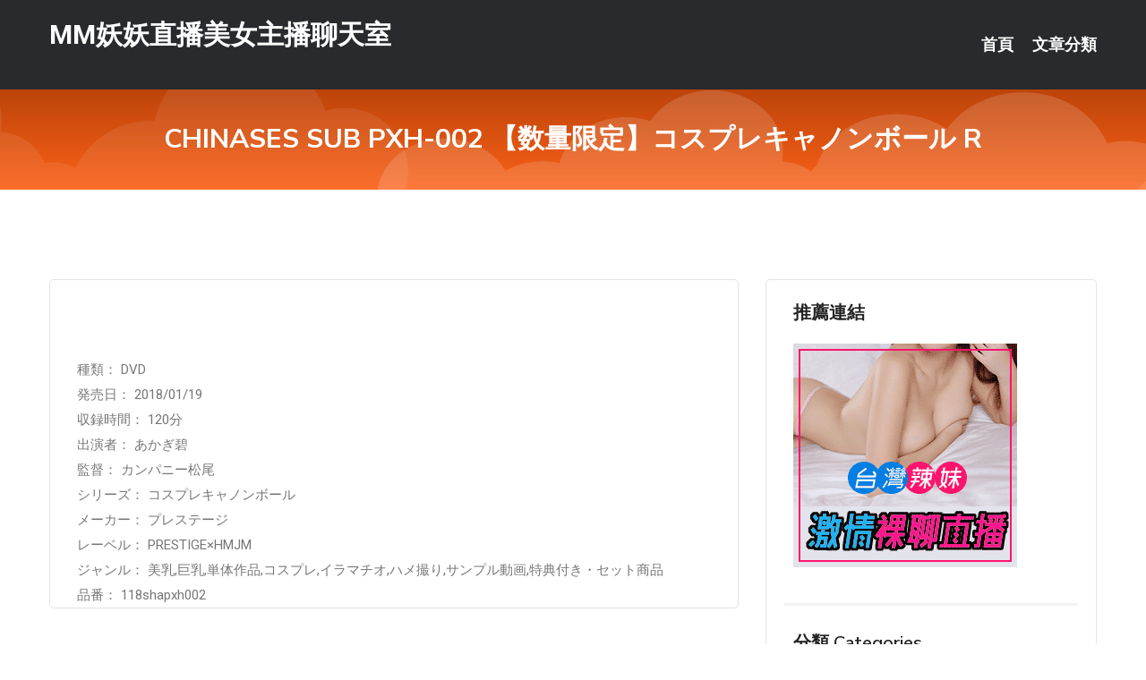

--- FILE ---
content_type: text/html; charset=UTF-8
request_url: http://www.mym77.com/post/37255.html
body_size: 18451
content:
<!DOCTYPE html>
<html lang="zh-Hant-TW">
<head>
<meta charset="utf-8">
<title>CHINASES SUB PXH-002 【数量限定】コスプレキャノンボール R-MM妖妖直播美女主播聊天室</title>
<!-- Stylesheets -->
<link href="/css/bootstrap.css" rel="stylesheet">
<link href="/css/style.css" rel="stylesheet">
<link href="/css/responsive.css" rel="stylesheet">
<link href="/css/custom.css" rel="stylesheet">  
<!-- Responsive -->
<meta http-equiv="X-UA-Compatible" content="IE=edge">
<meta name="viewport" content="width=device-width, initial-scale=1.0, maximum-scale=1.0, user-scalable=0">
<!--[if lt IE 9]><script src="https://cdnjs.cloudflare.com/ajax/libs/html5shiv/3.7.3/html5shiv.js"></script><![endif]-->
<!--[if lt IE 9]><script src="/js/respond.js"></script><![endif]-->
</head>

<body>


<div class="page-wrapper">
    
    <!-- Main Header-->
    <header class="main-header header-style-one">
      
        <div class="upper-header">
            <div class="auto-container">
                <div class="main-box clearfix">
                    <div class="logo-box">
                        <div class="logo"><a href="/">MM妖妖直播美女主播聊天室</a></div>
                    </div>

                    <div class="nav-outer clearfix">
                        <!-- Main Menu -->
                        <nav class="main-menu navbar-expand-md">
                            <div class="navbar-header">
                                <!-- Toggle Button -->      
                                <button class="navbar-toggler" type="button" data-toggle="collapse" data-target="#navbarSupportedContent" aria-controls="navbarSupportedContent" aria-expanded="false" aria-label="Toggle navigation">
                                    <span class="icofont-navigation-menu"></span> 
								</button>
                            </div>
                            
                            <div class="collapse navbar-collapse clearfix" id="navbarSupportedContent">
                                <ul class="navigation navbar-nav default-hover">
                                    
                                    <li><a href="/">首頁</a></li>
                                    <li class="dropdown"><a href="#">文章分類</a>
                                        <ul>
										<li><a href="/bbs/絲襪美腿">絲襪美腿</a></li><li><a href="/bbs/視訊聊天">視訊聊天</a></li><li><a href="/bbs/健康醫藥">健康醫藥</a></li><li><a href="/bbs/養生觀念">養生觀念</a></li><li><a href="/bbs/育兒分享">育兒分享</a></li><li><a href="/bbs/寵物愛好">寵物愛好</a></li><li><a href="/bbs/娛樂話題">娛樂話題</a></li><li><a href="/bbs/遊戲空間">遊戲空間</a></li><li><a href="/bbs/動漫天地">動漫天地</a></li><li><a href="/bbs/科學新知">科學新知</a></li><li><a href="/bbs/歷史縱橫">歷史縱橫</a></li><li><a href="/bbs/幽默搞笑">幽默搞笑</a></li><li><a href="/bbs/八卦奇聞">八卦奇聞</a></li><li><a href="/bbs/日本AV女優">日本AV女優</a></li><li><a href="/bbs/性愛話題">性愛話題</a></li><li><a href="/bbs/正妹自拍">正妹自拍</a></li><li><a href="/bbs/男女情感">男女情感</a></li><li><a href="/bbs/美女模特">美女模特</a></li><li><a href="/bbs/Av影片">Av影片</a></li>                                        </ul>
                                    </li>
									 
                                </ul>
                            </div>
                        </nav><!-- Main Menu End-->                        
                        <!-- Main Menu End-->
                    </div>
                </div>
            </div>
        </div>

        <!--Sticky Header-->
        <div class="sticky-header">
            <div class="auto-container clearfix">
                <!--Logo-->
                <div class="logo pull-left">
                    <a href="/">MM妖妖直播美女主播聊天室</a>
                </div>
                
                <!--Right Col-->
                <div class="right-col pull-right">
                    <!-- Main Menu -->
                    <nav class="main-menu navbar-expand-md">
                        <button class="button navbar-toggler" type="button" data-toggle="collapse" data-target="#navbarSupportedContent1" aria-controls="navbarSupportedContent" aria-expanded="false" aria-label="Toggle navigation">
                            <span class="icon-bar"></span>
                            <span class="icon-bar"></span>
                            <span class="icon-bar"></span>
                        </button>

                          <div class="collapse navbar-collapse" id="navbarSupportedContent1">
                            <ul class="navigation navbar-nav default-hover">
                                    
                                    <li><a href="/">首頁</a></li>
                                    <li class="dropdown"><a href="#">文章分類</a>
                                        <ul>
											<li><a href="/bbs/絲襪美腿">絲襪美腿</a></li><li><a href="/bbs/視訊聊天">視訊聊天</a></li><li><a href="/bbs/健康醫藥">健康醫藥</a></li><li><a href="/bbs/養生觀念">養生觀念</a></li><li><a href="/bbs/育兒分享">育兒分享</a></li><li><a href="/bbs/寵物愛好">寵物愛好</a></li><li><a href="/bbs/娛樂話題">娛樂話題</a></li><li><a href="/bbs/遊戲空間">遊戲空間</a></li><li><a href="/bbs/動漫天地">動漫天地</a></li><li><a href="/bbs/科學新知">科學新知</a></li><li><a href="/bbs/歷史縱橫">歷史縱橫</a></li><li><a href="/bbs/幽默搞笑">幽默搞笑</a></li><li><a href="/bbs/八卦奇聞">八卦奇聞</a></li><li><a href="/bbs/日本AV女優">日本AV女優</a></li><li><a href="/bbs/性愛話題">性愛話題</a></li><li><a href="/bbs/正妹自拍">正妹自拍</a></li><li><a href="/bbs/男女情感">男女情感</a></li><li><a href="/bbs/美女模特">美女模特</a></li><li><a href="/bbs/Av影片">Av影片</a></li>                                        </ul>
                              </li>
                                                                </ul>
                          </div>
                    </nav>
                    <!-- Main Menu End-->
                </div>
                
            </div>
        </div>
        <!--End Sticky Header-->
    </header>
    <!--End Main Header -->    
    <!--Page Title-->
    <section class="page-title">
        <div class="auto-container">
            <h2>CHINASES SUB PXH-002 【数量限定】コスプレキャノンボール R</h2>
        </div>
    </section>
    <!--End Page Title-->
    
    <!--Sidebar Page Container-->
    <div class="sidebar-page-container">
    	<div class="auto-container">
        	<div class="row clearfix">
			
			<!--Content list Side-->
 
	
	<div class="content-side col-lg-8 col-md-12 col-sm-12">
		


		<!--Comments Area-->
		<div class="comments-area">
		
			<!--item Box-->
			<div class="comment-box">
					
					
<br />
<br />
種類： DVD<br />
 発売日： 2018/01/19<br />
 収録時間： 120分<br />
 出演者： あかぎ碧<br />
 監督： カンパニー松尾<br />
 シリーズ： コスプレキャノンボール<br />
 メーカー： プレステージ<br />
 レーベル： PRESTIGE×HMJM<br />
 ジャンル： 美乳,巨乳,単体作品,コスプレ,イラマチオ,ハメ撮り,サンプル動画,特典付き・セット商品<br />
 品番： 118shapxh002<br />
			</div>
			<!--end item Box-->
		</div>
	</div>
			<!--end Content list Side-->
				
                
                <!--Sidebar Side-->
                <div class="sidebar-side col-lg-4 col-md-12 col-sm-12">
                	<aside class="sidebar default-sidebar">
					
					 <!-- ADS -->
                        <div class="sidebar-widget search-box">
                        	<div class="sidebar-title">
                                <h2>推薦連結</h2>
                            </div>
                        	
							<a href=http://www.p0401.com/ target=_blank><img src="http://60.199.243.193/upload/uid/4382.gif"></a>					  </div>
                        
						
                        <!-- Cat Links -->
                        <div class="sidebar-widget cat-links">
                        	<div class="sidebar-title">
                                <h2>分類 Categories</h2>
                            </div>
                            <ul>
							<li><a href="/bbs/絲襪美腿">絲襪美腿<span>( 731 )</span></a></li><li><a href="/bbs/美女模特">美女模特<span>( 1673 )</span></a></li><li><a href="/bbs/正妹自拍">正妹自拍<span>( 458 )</span></a></li><li><a href="/bbs/日本AV女優">日本AV女優<span>( 274 )</span></a></li><li><a href="/bbs/性愛話題">性愛話題<span>( 2168 )</span></a></li><li><a href="/bbs/男女情感">男女情感<span>( 3960 )</span></a></li><li><a href="/bbs/八卦奇聞">八卦奇聞<span>( 172 )</span></a></li><li><a href="/bbs/幽默搞笑">幽默搞笑<span>( 182 )</span></a></li><li><a href="/bbs/歷史縱橫">歷史縱橫<span>( 1677 )</span></a></li><li><a href="/bbs/科學新知">科學新知<span>( 121 )</span></a></li><li><a href="/bbs/動漫天地">動漫天地<span>( 167 )</span></a></li><li><a href="/bbs/遊戲空間">遊戲空間<span>( 375 )</span></a></li><li><a href="/bbs/娛樂話題">娛樂話題<span>( 1498 )</span></a></li><li><a href="/bbs/寵物愛好">寵物愛好<span>( 184 )</span></a></li><li><a href="/bbs/育兒分享">育兒分享<span>( 1503 )</span></a></li><li><a href="/bbs/養生觀念">養生觀念<span>( 686 )</span></a></li><li><a href="/bbs/健康醫藥">健康醫藥<span>( 197 )</span></a></li><li><a href="/bbs/視訊聊天">視訊聊天<span>( 464 )</span></a></li><li><a href="/bbs/Av影片">Av影片<span>( 23870 )</span></a></li>                            </ul>
                        </div>
						
						
                        <!-- Recent Posts -->
                        <div class="sidebar-widget popular-posts">
                        	<div class="sidebar-title">
                                <h2>相關閱讀</h2>
                            </div>
							
							<article class="post"><div class="text"><a href="/mm/a237.html">台灣uu視頻聊天室</a></div></article><article class="post"><div class="text"><a href="/post/8793.html">MeMe173視訊交友-直播之後，下一個現象級風口是年輕人視頻社交？</a></div></article><article class="post"><div class="text"><a href="/post/12862.html">回不去了！幼稚園「金髮老師」轉行，坦言現在很享受⋯</a></div></article><article class="post"><div class="text"><a href="/post/14065.html">CJOD-318 逆3P后宮痴女Special 反复侵犯你的乳頭和肉棒，讓你不斷</a></div></article><article class="post"><div class="text"><a href="/post/31901.html">林峯帶張馨月婚後首同框，穿高貴禮服閃耀晚宴，寸步不離充滿愛意</a></div></article><article class="post"><div class="text"><a href="/post/41808.html">JUL-956 人妻OL的絕對領域 襲擊貞淑妻子、對部長言聽計從社內羞恥―。 舞</a></div></article><article class="post"><div class="text"><a href="/post/20833.html">CHINASES SUB MIAA-251 彼氏交換寝取り合いハーレム3P 痴女</a></div></article><article class="post"><div class="text"><a href="/mm/i16.html">微拍福利視頻</a></div></article><article class="post"><div class="text"><a href="/post/7525.html">冬季寶寶咳嗽老不好？飲食搭配很關鍵，吃這6樣能有效緩解咳嗽</a></div></article><article class="post"><div class="text"><a href="/post/22894.html">不會說話的寶寶其實不那麼難懂！解讀0～1歲寶寶的情緒符號</a></div></article>							</div>
                    </aside>
                </div>
				<!--end Sidebar Side-->
            </div>
        </div>
    </div>
    
    
    <!--Main Footer-->
    <footer class="main-footer">
        <div class="auto-container">
        
            <!--Widgets Section-->
            <div class="widgets-section">
                <div class="row clearfix">
                    
                    <!--Big Column-->
                    <div class="big-column col-lg-12 col-md-12 col-sm-12">
                        <div class="row clearfix">
                        
                            <!--Footer Column-->
                            <div class="footer-column col-lg-12 col-md-12 col-sm-12 footer-tags" align="center">
							<a href="http://1784527.h567a.com">日本福利直播軟件app
</a><a href="http://2119217.usk36.com">色情視訊聊天室 成人直播間
</a><a href="http://2117827.sh53yy.com">台灣showlive直播官網
</a><a href="http://1795928.173f4.com">漾美眉視訊交友
</a><a href="http://2119191.s579y.com">真愛旅舍台灣一對一聊天室
</a><a href="http://213101.kh36yy.com">台灣愛妃網視訊聊天室
</a><a href="http://337383.gry110.com">一對一視頻交友,視頻秀網盤
</a><a href="http://336509.yh37m.com">真愛旅舍聊天室,18ch中文字幕線上看影片
</a><a href="http://337184.yt65k.com">王朝聊天室破解,私密自拍視頻通道
</a><a href="http://367120.puy041.com">上班族聊天,日本成人性交視頻
</a><a href="http://345045.efu084.com">晚上寂寞的女人的qq群,後宮app有大尺度直播
</a><a href="http://471151.f758e.com">個工資訊 ,土豆網免費影片下載
</a><a href="http://470247.u678kk.com">熟女倫理性愛自拍圖片論壇,美女真人視頻大秀
</a><a href="http://342361.h676tt.com">露娜免費a片,真愛旅舍成人的直播平台
</a><a href="http://470709.muy557.com">愛聊語音聊天室,mmbox彩虹美女真人直播間
</a><a href="http://345050.s28ha.com">一夜晴交友網,不夜城美女聊天室
</a><a href="http://469878.ss87k.com">台北 按摩 半套 ,情.色電影
</a><a href="http://336120.i349.com">韓國女主播視頻聊天室,視訊玩美女人
</a><a href="http://9453ff.com">Live173視訊影音Live秀
</a><a href="http://syk004.com">蝶秀直播app下載 同城聊天室
</a><a href="http://www.uu78ask.com">台灣真人秀福利視頻
</a><a href="http://j33er.com">美女主播福利視頻
</a><a href="http://ke55ask.com">午夜聊天室真人秀場
</a><a href="http://cek72.com">真愛旅舍視頻聊天室
</a><a href="http://www.qeqe321.com">真愛旅舍ut直播聊天室
</a><a href="http://www.meme51.com">在線直播,高顏值美女
</a><a href="http://sk66g.com">真愛旅舍視頻聊天室
</a><a href="http://k89ee.com">台灣戀戀視頻聊天室
</a><a href="http://www.chch76.com">漾美眉視訊交友
</a><a href="http://kmm3267.com">台灣一對一視頻聊天室
</a
<a href="http://163206.k997h.com">live173影音視訊直播秀
</a><a href="http://168858.hge100.com">成人免費視訊聊天室-色yy視頻直播間頻道
</a><a href="http://1765672.mm99nn.com">日本一對一視訊聊天室
</a><a href="http://1700862.u86us.com">台灣金瓶梅直播平台
</a><a href="http://1765689.h235uu.com">成人視訊聊天室網
</a><a href="http://176870.tca93a.com">洪爺後宮-台灣視頻直播聊天室
</a><a href="http://354674.mwe075.com">後宮視頻交友 床上直播 ,碧聊視頻語音聊天室
</a><a href="http://344862.efu086.com">mm夜色裸脫直播 ,春天情色
</a><a href="http://336347.em86t.com">日本模特兒透明內衣秀 ,同城寂寞白領交友網
</a><a href="http://337393.gry110.com">全球成人情色壇論影片,秀聊聊天室
</a><a href="http://470750.skh33.com">真愛旅舍主播推薦 ,線上金瓶梅影片
</a><a href="http://337226.yt65k.com">成人情色電影在線觀看,免費成.人電影線上看
</a><a href="http://345051.ykh015.com">情趣內衣真人秀,夫妻網聊天室
</a><a href="http://344560.hy68uu.com">日本AV女優寫真集視頻,28號公館視頻聊天室
</a><a href="http://354526.s37yw.com">偷錄視訊影片,showlive好看又刺激不封號的直播
</a><a href="http://367216.kak63a.com">免費視頻交友聊天室,視訊偷錄影片
</a><a href="http://470348.khk862.com">愛薇兒色情網站,免費午夜激情聊天室
</a><a href="http://354391.s35ue.com">mm夜色不穿衣免費直播 ,真愛旅舍不穿衣免費直播app
</a><a href="http://www.mu53e.com">美女秀場裸聊直播間
</a><a href="http://www.k775s.com">live173影音視訊live秀
</a><a href="http://www.ykh011.com">台灣UT晚上直播平台
</a><a href="http://www.hy89ask.com">開放的交友聊天室
</a><a href="http://rw692a.com">ut視訊聊天室福利視頻
</a><a href="http://sw56k.com">大尺度真人秀場聊天室
</a><a href="http://uiop93.com">live173影音視訊聊天室
</a><a href="http://www.hyk89.net">影音視訊聊天室
</a><a href="http://173.club173.com">Live173-影音視訊聊天室-免費視訊
</a><a href="http://www.fyfy888.com">情色視訊
</a><a href="http://kgf36.com">真愛旅舍ut聊天室
</a><a href="http://www.kk69mm.com">夫妻真人秀視頻聊天室
</a							   </div>
                        </div>
                    </div>
                </div>
            </div>
        </div>
        
        <!--Footer Bottom-->
        <div class="footer-bottom">
            <div class="auto-container">
                <div class="clearfix">
                    <div class="pull-center" align="center">
                        <div class="copyright">&copy; 2026 <a href="/">MM妖妖直播美女主播聊天室</a> All Right Reserved.</div>
                    </div>
                </div>
            </div>
        </div>
    </footer>
    <!--End Main Footer-->
</div>

<!--Scroll to top-->
<div class="scroll-to-top scroll-to-target" data-target="html"><span class="icofont-long-arrow-up"></span></div>
<script src="/js/jquery.js"></script> 
<script src="/js/popper.min.js"></script>
<script src="/js/bootstrap.min.js"></script>

<script src="/js/owl.js"></script>
<script src="/js/wow.js"></script>
<script src="/js/validate.js"></script>

<script src="/js/appear.js"></script>
<script src="/js/script.js"></script>


</body>
</html>

